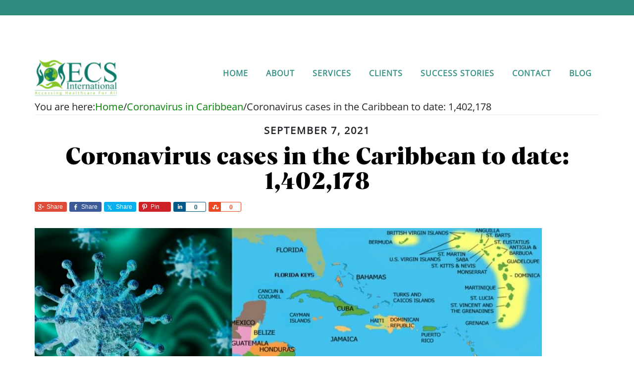

--- FILE ---
content_type: text/html; charset=UTF-8
request_url: https://ecsii.com/coronavirus-cases-in-the-caribbean-to-date-1402178/
body_size: 13183
content:
<!DOCTYPE html>
<html lang="en-US">
<head >
<meta charset="UTF-8" />
<meta name="viewport" content="width=device-width, initial-scale=1" />
<meta name='robots' content='index, follow, max-image-preview:large, max-snippet:-1, max-video-preview:-1' />
<style>img:is([sizes="auto" i], [sizes^="auto," i]) { contain-intrinsic-size: 3000px 1500px }</style>
<style type="text/css">
.slide-excerpt { width: 50%; }
.slide-excerpt { bottom: 0; }
.slide-excerpt { right: 0; }
.flexslider { max-width: 920px; max-height: 400px; }
.slide-image { max-height: 400px; }
</style>
<style type="text/css">
@media only screen
and (min-device-width : 320px)
and (max-device-width : 480px) {
.slide-excerpt { display: none !important; }
}
</style> 
<!-- This site is optimized with the Yoast SEO plugin v25.8 - https://yoast.com/wordpress/plugins/seo/ -->
<title>Coronavirus cases in the Caribbean to date: 1,402,178 - ECS International</title>
<link rel="canonical" href="https://ecsii.com/coronavirus-cases-in-the-caribbean-to-date-1402178/" />
<meta property="og:locale" content="en_US" />
<meta property="og:type" content="article" />
<meta property="og:title" content="Coronavirus cases in the Caribbean to date: 1,402,178 - ECS International" />
<meta property="og:url" content="https://ecsii.com/coronavirus-cases-in-the-caribbean-to-date-1402178/" />
<meta property="og:site_name" content="ECS International" />
<meta property="article:published_time" content="2021-09-07T20:26:55+00:00" />
<meta property="article:modified_time" content="2021-09-07T20:29:55+00:00" />
<meta property="og:image" content="https://ecsii.com/wp-content/uploads/2020/10/Caribbean-Coronavirus-Map-free-1024x377.jpg" />
<meta name="author" content="ed" />
<meta name="twitter:card" content="summary_large_image" />
<meta name="twitter:label1" content="Written by" />
<meta name="twitter:data1" content="ed" />
<meta name="twitter:label2" content="Est. reading time" />
<meta name="twitter:data2" content="1 minute" />
<!-- / Yoast SEO plugin. -->
<link rel='dns-prefetch' href='//fonts.googleapis.com' />
<link rel="alternate" type="application/rss+xml" title="ECS International &raquo; Feed" href="https://ecsii.com/feed/" />
<link rel="alternate" type="application/rss+xml" title="ECS International &raquo; Comments Feed" href="https://ecsii.com/comments/feed/" />
<!-- <link rel='stylesheet' id='genesis-simple-share-plugin-css-css' href='https://ecsii.com/wp-content/plugins/genesis-simple-share/assets/css/share.min.css?ver=0.1.0' type='text/css' media='all' /> -->
<!-- <link rel='stylesheet' id='genesis-simple-share-genericons-css-css' href='https://ecsii.com/wp-content/plugins/genesis-simple-share/assets/css/genericons.min.css?ver=0.1.0' type='text/css' media='all' /> -->
<!-- <link rel='stylesheet' id='altitude-pro-theme-css' href='https://ecsii.com/wp-content/themes/altitude-pro/style.css?ver=1.0.0' type='text/css' media='all' /> -->
<!-- <link rel='stylesheet' id='wp-block-library-css' href='https://ecsii.com/wp-includes/css/dist/block-library/style.min.css?ver=6.8.2' type='text/css' media='all' /> -->
<link rel="stylesheet" type="text/css" href="//ecsii.com/wp-content/cache/wpfc-minified/g3h2ci2o/2aptr.css" media="all"/>
<style id='classic-theme-styles-inline-css' type='text/css'>
/*! This file is auto-generated */
.wp-block-button__link{color:#fff;background-color:#32373c;border-radius:9999px;box-shadow:none;text-decoration:none;padding:calc(.667em + 2px) calc(1.333em + 2px);font-size:1.125em}.wp-block-file__button{background:#32373c;color:#fff;text-decoration:none}
</style>
<!-- <link rel='stylesheet' id='awb-css' href='https://ecsii.com/wp-content/plugins/advanced-backgrounds/assets/awb/awb.min.css?ver=1.12.7' type='text/css' media='all' /> -->
<link rel="stylesheet" type="text/css" href="//ecsii.com/wp-content/cache/wpfc-minified/23jb2e8m/ftsyo.css" media="all"/>
<style id='global-styles-inline-css' type='text/css'>
:root{--wp--preset--aspect-ratio--square: 1;--wp--preset--aspect-ratio--4-3: 4/3;--wp--preset--aspect-ratio--3-4: 3/4;--wp--preset--aspect-ratio--3-2: 3/2;--wp--preset--aspect-ratio--2-3: 2/3;--wp--preset--aspect-ratio--16-9: 16/9;--wp--preset--aspect-ratio--9-16: 9/16;--wp--preset--color--black: #000000;--wp--preset--color--cyan-bluish-gray: #abb8c3;--wp--preset--color--white: #ffffff;--wp--preset--color--pale-pink: #f78da7;--wp--preset--color--vivid-red: #cf2e2e;--wp--preset--color--luminous-vivid-orange: #ff6900;--wp--preset--color--luminous-vivid-amber: #fcb900;--wp--preset--color--light-green-cyan: #7bdcb5;--wp--preset--color--vivid-green-cyan: #00d084;--wp--preset--color--pale-cyan-blue: #8ed1fc;--wp--preset--color--vivid-cyan-blue: #0693e3;--wp--preset--color--vivid-purple: #9b51e0;--wp--preset--gradient--vivid-cyan-blue-to-vivid-purple: linear-gradient(135deg,rgba(6,147,227,1) 0%,rgb(155,81,224) 100%);--wp--preset--gradient--light-green-cyan-to-vivid-green-cyan: linear-gradient(135deg,rgb(122,220,180) 0%,rgb(0,208,130) 100%);--wp--preset--gradient--luminous-vivid-amber-to-luminous-vivid-orange: linear-gradient(135deg,rgba(252,185,0,1) 0%,rgba(255,105,0,1) 100%);--wp--preset--gradient--luminous-vivid-orange-to-vivid-red: linear-gradient(135deg,rgba(255,105,0,1) 0%,rgb(207,46,46) 100%);--wp--preset--gradient--very-light-gray-to-cyan-bluish-gray: linear-gradient(135deg,rgb(238,238,238) 0%,rgb(169,184,195) 100%);--wp--preset--gradient--cool-to-warm-spectrum: linear-gradient(135deg,rgb(74,234,220) 0%,rgb(151,120,209) 20%,rgb(207,42,186) 40%,rgb(238,44,130) 60%,rgb(251,105,98) 80%,rgb(254,248,76) 100%);--wp--preset--gradient--blush-light-purple: linear-gradient(135deg,rgb(255,206,236) 0%,rgb(152,150,240) 100%);--wp--preset--gradient--blush-bordeaux: linear-gradient(135deg,rgb(254,205,165) 0%,rgb(254,45,45) 50%,rgb(107,0,62) 100%);--wp--preset--gradient--luminous-dusk: linear-gradient(135deg,rgb(255,203,112) 0%,rgb(199,81,192) 50%,rgb(65,88,208) 100%);--wp--preset--gradient--pale-ocean: linear-gradient(135deg,rgb(255,245,203) 0%,rgb(182,227,212) 50%,rgb(51,167,181) 100%);--wp--preset--gradient--electric-grass: linear-gradient(135deg,rgb(202,248,128) 0%,rgb(113,206,126) 100%);--wp--preset--gradient--midnight: linear-gradient(135deg,rgb(2,3,129) 0%,rgb(40,116,252) 100%);--wp--preset--font-size--small: 13px;--wp--preset--font-size--medium: 20px;--wp--preset--font-size--large: 36px;--wp--preset--font-size--x-large: 42px;--wp--preset--spacing--20: 0.44rem;--wp--preset--spacing--30: 0.67rem;--wp--preset--spacing--40: 1rem;--wp--preset--spacing--50: 1.5rem;--wp--preset--spacing--60: 2.25rem;--wp--preset--spacing--70: 3.38rem;--wp--preset--spacing--80: 5.06rem;--wp--preset--shadow--natural: 6px 6px 9px rgba(0, 0, 0, 0.2);--wp--preset--shadow--deep: 12px 12px 50px rgba(0, 0, 0, 0.4);--wp--preset--shadow--sharp: 6px 6px 0px rgba(0, 0, 0, 0.2);--wp--preset--shadow--outlined: 6px 6px 0px -3px rgba(255, 255, 255, 1), 6px 6px rgba(0, 0, 0, 1);--wp--preset--shadow--crisp: 6px 6px 0px rgba(0, 0, 0, 1);}:where(.is-layout-flex){gap: 0.5em;}:where(.is-layout-grid){gap: 0.5em;}body .is-layout-flex{display: flex;}.is-layout-flex{flex-wrap: wrap;align-items: center;}.is-layout-flex > :is(*, div){margin: 0;}body .is-layout-grid{display: grid;}.is-layout-grid > :is(*, div){margin: 0;}:where(.wp-block-columns.is-layout-flex){gap: 2em;}:where(.wp-block-columns.is-layout-grid){gap: 2em;}:where(.wp-block-post-template.is-layout-flex){gap: 1.25em;}:where(.wp-block-post-template.is-layout-grid){gap: 1.25em;}.has-black-color{color: var(--wp--preset--color--black) !important;}.has-cyan-bluish-gray-color{color: var(--wp--preset--color--cyan-bluish-gray) !important;}.has-white-color{color: var(--wp--preset--color--white) !important;}.has-pale-pink-color{color: var(--wp--preset--color--pale-pink) !important;}.has-vivid-red-color{color: var(--wp--preset--color--vivid-red) !important;}.has-luminous-vivid-orange-color{color: var(--wp--preset--color--luminous-vivid-orange) !important;}.has-luminous-vivid-amber-color{color: var(--wp--preset--color--luminous-vivid-amber) !important;}.has-light-green-cyan-color{color: var(--wp--preset--color--light-green-cyan) !important;}.has-vivid-green-cyan-color{color: var(--wp--preset--color--vivid-green-cyan) !important;}.has-pale-cyan-blue-color{color: var(--wp--preset--color--pale-cyan-blue) !important;}.has-vivid-cyan-blue-color{color: var(--wp--preset--color--vivid-cyan-blue) !important;}.has-vivid-purple-color{color: var(--wp--preset--color--vivid-purple) !important;}.has-black-background-color{background-color: var(--wp--preset--color--black) !important;}.has-cyan-bluish-gray-background-color{background-color: var(--wp--preset--color--cyan-bluish-gray) !important;}.has-white-background-color{background-color: var(--wp--preset--color--white) !important;}.has-pale-pink-background-color{background-color: var(--wp--preset--color--pale-pink) !important;}.has-vivid-red-background-color{background-color: var(--wp--preset--color--vivid-red) !important;}.has-luminous-vivid-orange-background-color{background-color: var(--wp--preset--color--luminous-vivid-orange) !important;}.has-luminous-vivid-amber-background-color{background-color: var(--wp--preset--color--luminous-vivid-amber) !important;}.has-light-green-cyan-background-color{background-color: var(--wp--preset--color--light-green-cyan) !important;}.has-vivid-green-cyan-background-color{background-color: var(--wp--preset--color--vivid-green-cyan) !important;}.has-pale-cyan-blue-background-color{background-color: var(--wp--preset--color--pale-cyan-blue) !important;}.has-vivid-cyan-blue-background-color{background-color: var(--wp--preset--color--vivid-cyan-blue) !important;}.has-vivid-purple-background-color{background-color: var(--wp--preset--color--vivid-purple) !important;}.has-black-border-color{border-color: var(--wp--preset--color--black) !important;}.has-cyan-bluish-gray-border-color{border-color: var(--wp--preset--color--cyan-bluish-gray) !important;}.has-white-border-color{border-color: var(--wp--preset--color--white) !important;}.has-pale-pink-border-color{border-color: var(--wp--preset--color--pale-pink) !important;}.has-vivid-red-border-color{border-color: var(--wp--preset--color--vivid-red) !important;}.has-luminous-vivid-orange-border-color{border-color: var(--wp--preset--color--luminous-vivid-orange) !important;}.has-luminous-vivid-amber-border-color{border-color: var(--wp--preset--color--luminous-vivid-amber) !important;}.has-light-green-cyan-border-color{border-color: var(--wp--preset--color--light-green-cyan) !important;}.has-vivid-green-cyan-border-color{border-color: var(--wp--preset--color--vivid-green-cyan) !important;}.has-pale-cyan-blue-border-color{border-color: var(--wp--preset--color--pale-cyan-blue) !important;}.has-vivid-cyan-blue-border-color{border-color: var(--wp--preset--color--vivid-cyan-blue) !important;}.has-vivid-purple-border-color{border-color: var(--wp--preset--color--vivid-purple) !important;}.has-vivid-cyan-blue-to-vivid-purple-gradient-background{background: var(--wp--preset--gradient--vivid-cyan-blue-to-vivid-purple) !important;}.has-light-green-cyan-to-vivid-green-cyan-gradient-background{background: var(--wp--preset--gradient--light-green-cyan-to-vivid-green-cyan) !important;}.has-luminous-vivid-amber-to-luminous-vivid-orange-gradient-background{background: var(--wp--preset--gradient--luminous-vivid-amber-to-luminous-vivid-orange) !important;}.has-luminous-vivid-orange-to-vivid-red-gradient-background{background: var(--wp--preset--gradient--luminous-vivid-orange-to-vivid-red) !important;}.has-very-light-gray-to-cyan-bluish-gray-gradient-background{background: var(--wp--preset--gradient--very-light-gray-to-cyan-bluish-gray) !important;}.has-cool-to-warm-spectrum-gradient-background{background: var(--wp--preset--gradient--cool-to-warm-spectrum) !important;}.has-blush-light-purple-gradient-background{background: var(--wp--preset--gradient--blush-light-purple) !important;}.has-blush-bordeaux-gradient-background{background: var(--wp--preset--gradient--blush-bordeaux) !important;}.has-luminous-dusk-gradient-background{background: var(--wp--preset--gradient--luminous-dusk) !important;}.has-pale-ocean-gradient-background{background: var(--wp--preset--gradient--pale-ocean) !important;}.has-electric-grass-gradient-background{background: var(--wp--preset--gradient--electric-grass) !important;}.has-midnight-gradient-background{background: var(--wp--preset--gradient--midnight) !important;}.has-small-font-size{font-size: var(--wp--preset--font-size--small) !important;}.has-medium-font-size{font-size: var(--wp--preset--font-size--medium) !important;}.has-large-font-size{font-size: var(--wp--preset--font-size--large) !important;}.has-x-large-font-size{font-size: var(--wp--preset--font-size--x-large) !important;}
:where(.wp-block-post-template.is-layout-flex){gap: 1.25em;}:where(.wp-block-post-template.is-layout-grid){gap: 1.25em;}
:where(.wp-block-columns.is-layout-flex){gap: 2em;}:where(.wp-block-columns.is-layout-grid){gap: 2em;}
:root :where(.wp-block-pullquote){font-size: 1.5em;line-height: 1.6;}
</style>
<!-- <link rel='stylesheet' id='cits-custom-fonts-css' href='https://ecsii.com/wp-content/plugins/cits-support-svg-webp-media-upload/includes/cits-custom-fonts.css?ver=1756515957' type='text/css' media='all' /> -->
<!-- <link rel='stylesheet' id='contact-form-7-css' href='https://ecsii.com/wp-content/plugins/contact-form-7/includes/css/styles.css?ver=6.1.1' type='text/css' media='all' /> -->
<!-- <link rel='stylesheet' id='tss-css' href='https://ecsii.com/wp-content/plugins/testimonial-slider-and-showcase/assets/css/wptestimonial.css?ver=2.3.17' type='text/css' media='all' /> -->
<!-- <link rel='stylesheet' id='wpcf7-redirect-script-frontend-css' href='https://ecsii.com/wp-content/plugins/wpcf7-redirect/build/assets/frontend-script.css?ver=2c532d7e2be36f6af233' type='text/css' media='all' /> -->
<!-- <link rel='stylesheet' id='dashicons-css' href='https://ecsii.com/wp-includes/css/dashicons.min.css?ver=6.8.2' type='text/css' media='all' /> -->
<link rel="stylesheet" type="text/css" href="//ecsii.com/wp-content/cache/wpfc-minified/95j5nrwt/44otp.css" media="all"/>
<link rel='stylesheet' id='altitude-google-fonts-css' href='//fonts.googleapis.com/css?family=Ek+Mukta%3A200%2C800&#038;ver=1.0.0' type='text/css' media='all' />
<!-- <link rel='stylesheet' id='rt-team-css-css' href='https://ecsii.com/wp-content/plugins/tlp-team/assets/css/tlpteam.css?ver=5.0.6' type='text/css' media='all' /> -->
<!-- <link rel='stylesheet' id='simple-social-icons-font-css' href='https://ecsii.com/wp-content/plugins/simple-social-icons/css/style.css?ver=3.0.2' type='text/css' media='all' /> -->
<!-- <link rel='stylesheet' id='areoi-bootstrap-css' href='https://ecsii.com/wp-content/plugins/all-bootstrap-blocks/assets/css/bootstrap.min.css?ver=1755676426' type='text/css' media='all' /> -->
<!-- <link rel='stylesheet' id='areoi-bootstrap-icons-css' href='https://ecsii.com/wp-content/plugins/all-bootstrap-blocks/src/bootstrap-icons-1.11.3/bootstrap-icons.min.css?ver=1755676383' type='text/css' media='all' /> -->
<!-- <link rel='stylesheet' id='areoi-style-index-css' href='https://ecsii.com/wp-content/plugins/all-bootstrap-blocks/build/style-index.css?ver=1755676383' type='text/css' media='all' /> -->
<!-- <link rel='stylesheet' id='slider_styles-css' href='https://ecsii.com/wp-content/plugins/genesis-responsive-slider/assets/style.css?ver=1.0.1' type='text/css' media='all' /> -->
<link rel="stylesheet" type="text/css" href="//ecsii.com/wp-content/cache/wpfc-minified/dfh1ewf8/ftsyo.css" media="all"/>
<!--n2css--><!--n2js--><script src='//ecsii.com/wp-content/cache/wpfc-minified/e4qd3jal/ftsyo.js' type="text/javascript"></script>
<!-- <script type="text/javascript" src="https://ecsii.com/wp-includes/js/jquery/jquery.min.js?ver=3.7.1" id="jquery-core-js"></script> -->
<!-- <script type="text/javascript" src="https://ecsii.com/wp-includes/js/jquery/jquery-migrate.min.js?ver=3.4.1" id="jquery-migrate-js"></script> -->
<!-- <script type="text/javascript" src="https://ecsii.com/wp-content/plugins/genesis-simple-share/assets/js/sharrre/jquery.sharrre.min.js?ver=0.1.0" id="genesis-simple-share-plugin-js-js"></script> -->
<!-- <script type="text/javascript" src="https://ecsii.com/wp-content/plugins/genesis-simple-share/assets/js/waypoints.min.js?ver=0.1.0" id="genesis-simple-share-waypoint-js-js"></script> -->
<script type="text/javascript" id="ga_events_main_script-js-extra">
/* <![CDATA[ */
var ga_options = {"anonymizeip":"","advanced":"","snippet_type":"universal","tracking_id":"","gtm_id":"","domain":"","click_elements":[],"scroll_elements":[],"link_clicks_delay":"120","download_tracking_type":["pdf","mp3","pptx","docx"],"force_snippet":"none"};
var gaePlaceholders = {"is_front_page":"","page_title":"Coronavirus cases in the Caribbean to date: 1,402,178"};
/* ]]> */
</script>
<script src='//ecsii.com/wp-content/cache/wpfc-minified/1fu9rsid/ftsyo.js' type="text/javascript"></script>
<!-- <script type="text/javascript" src="https://ecsii.com/wp-content/plugins/wp-google-analytics-events/js/main.js?ver=1.0" id="ga_events_main_script-js"></script> -->
<!-- <script type="text/javascript" src="https://ecsii.com/wp-content/themes/altitude-pro/js/global.js?ver=1.0.0" id="altitude-global-js"></script> -->
<link rel="https://api.w.org/" href="https://ecsii.com/wp-json/" /><link rel="alternate" title="JSON" type="application/json" href="https://ecsii.com/wp-json/wp/v2/posts/4155" /><link rel="EditURI" type="application/rsd+xml" title="RSD" href="https://ecsii.com/xmlrpc.php?rsd" />
<meta name="generator" content="WordPress 6.8.2" />
<link rel='shortlink' href='https://ecsii.com/?p=4155' />
<link rel="alternate" title="oEmbed (JSON)" type="application/json+oembed" href="https://ecsii.com/wp-json/oembed/1.0/embed?url=https%3A%2F%2Fecsii.com%2Fcoronavirus-cases-in-the-caribbean-to-date-1402178%2F" />
<link rel="alternate" title="oEmbed (XML)" type="text/xml+oembed" href="https://ecsii.com/wp-json/oembed/1.0/embed?url=https%3A%2F%2Fecsii.com%2Fcoronavirus-cases-in-the-caribbean-to-date-1402178%2F&#038;format=xml" />
<meta name="google-site-verification" content="ZCHxwynxdEvJ1iS1D8N7RvI8NVEghO62BaeDwny3NKQ" />
<!-- Global site tag (gtag.js) - Google Analytics -->
<script async src="https://www.googletagmanager.com/gtag/js?id=UA-69271764-2"></script>
<script>
window.dataLayer = window.dataLayer || [];
function gtag(){dataLayer.push(arguments);}
gtag('js', new Date());
gtag('config', 'UA-69271764-2');
</script>
<!-- This site is optimized with the Schema plugin v1.7.9.6 - https://schema.press -->
<script type="application/ld+json">{"@context":"https:\/\/schema.org\/","@type":"BlogPosting","mainEntityOfPage":{"@type":"WebPage","@id":"https:\/\/ecsii.com\/coronavirus-cases-in-the-caribbean-to-date-1402178\/"},"url":"https:\/\/ecsii.com\/coronavirus-cases-in-the-caribbean-to-date-1402178\/","headline":"Coronavirus cases in the Caribbean to date: 1,402,178","datePublished":"2021-09-07T20:26:55+00:00","dateModified":"2021-09-07T20:29:55+00:00","publisher":{"@type":"Organization","@id":"https:\/\/ecsii.com\/#organization","name":"ECS International","logo":{"@type":"ImageObject","url":"https:\/\/ecsii.com\/wp-content\/uploads\/2015\/10\/1-e14442028662682.png","width":600,"height":60}},"articleSection":"Coronavirus in Caribbean","description":"Confirmed Caribbean coronavirus cases as of August 19:  Cuba-&nbsp;554,247&nbsp;cases,&nbsp;4319&nbsp;deaths,&nbsp;504,599&nbsp;recovered&nbsp;&nbsp;Dominican Republic-&nbsp;346,997&nbsp;cases,&nbsp;3989&nbsp;deaths,&nbsp;337,956&nbsp;recoveries&nbsp;&nbsp;Puerto Rico-&nbsp;134,765&nbsp;cases,&nbsp;2702&nbsp;deaths&nbsp;&nbsp;Jamaica-&nbsp;59,932&nbsp;cases,&nbsp;1342&nbsp;deaths,&nbsp;47,599&nbsp;recovered&nbsp;&nbsp;&nbsp;Trinidad and Tobago-&nbsp;42,427&nbsp;cases,&nbsp;1200&nbsp;deaths,&nbsp;35,326&nbsp;recoveredFrench Guiana-&nbsp;32,644&nbsp;cases,&nbsp;203&nbsp;deaths,&nbsp;9995&nbsp;recovered&nbsp;Guadeloupe-&nbsp;31,861&nbsp;cases, 264&nbsp;deaths, 2250 recovered&nbsp;&nbsp;Martinique- 27,255&nbsp;cases, 166&nbsp;deaths, 104 recovered&nbsp;&nbsp;Suriname- 26,916&nbsp;cases,&nbsp;692&nbsp;deaths,&nbsp;22,937&nbsp;recovered&nbsp;&nbsp;Guyana-&nbsp;23,795&nbsp;cases,&nbsp;587&nbsp;deaths,&nbsp;22,105&nbsp;recovered&nbsp;&nbsp;Haiti-&nbsp;20,689&nbsp;cases,&nbsp;582&nbsp;deaths, 16,498&nbsp;recovered&nbsp;&nbsp;Bahamas- 16,848&nbsp;cases,&nbsp;316&nbsp;deaths, 13,465&nbsp;recovered&nbsp;&nbsp;Belize- 15,182&nbsp;cases, 347&nbsp;deaths, 14,021&nbsp;recovered&nbsp;Curacao- 14,751&nbsp;cases,&nbsp;135&nbsp;deaths,&nbsp;13,981&nbsp;recovered&nbsp;&nbsp;&nbsp;Aruba-&nbsp;13,621&nbsp;cases,&nbsp;121&nbsp;deaths,&nbsp;12,424&nbsp;recovered&nbsp;&nbsp;Saint Lucia-&nbsp;6578&nbsp;cases,&nbsp;95&nbsp;deaths,&nbsp;5582&nbsp;recovered&nbsp;&nbsp;US Virgin Islands-&nbsp;5432&nbsp;cases, 44&nbsp;deaths,&nbsp;5109&nbsp;recovered&nbsp;&nbsp;Barbados-&nbsp;4594&nbsp;cases,&nbsp;48&nbsp;deaths,&nbsp;4419&nbsp;recovered&nbsp;&nbsp;Sint Maarten-&nbsp;3313&nbsp;cases,&nbsp;42&nbsp;deaths, 2924&nbsp;recovered&nbsp;&nbsp;Bermuda- 2715&nbsp;cases, 33 deaths, 2569&nbsp;recovered&nbsp;&nbsp;Saint Martin- 2713&nbsp;cases, 39&nbsp;deaths, 1399 recovered&nbsp;&nbsp;British Virgin Islands- 2568&nbsp;cases,&nbsp;37 deaths,&nbsp;2500&nbsp;recovered&nbsp;&nbsp;Turks and","author":{"@type":"Person","name":"ed","url":"https:\/\/ecsii.com\/author\/ed\/","image":{"@type":"ImageObject","url":"https:\/\/secure.gravatar.com\/avatar\/88c4a0b67c1d1574033e657a4f1c3a9179aa0ea73f27bb5e38fedd91fa828945?s=96&d=mm&r=g","height":96,"width":96}}}</script>
<style type="text/css">.site-title a { background: url(https://ecsii.com/wp-content/uploads/2024/09/ecsii-logo-svg.svg) no-repeat !important; }</style>
<link rel="icon" href="https://ecsii.com/wp-content/uploads/2018/12/cropped-1-e14442028662682-32x32.png" sizes="32x32" />
<link rel="icon" href="https://ecsii.com/wp-content/uploads/2018/12/cropped-1-e14442028662682-192x192.png" sizes="192x192" />
<link rel="apple-touch-icon" href="https://ecsii.com/wp-content/uploads/2018/12/cropped-1-e14442028662682-180x180.png" />
<meta name="msapplication-TileImage" content="https://ecsii.com/wp-content/uploads/2018/12/cropped-1-e14442028662682-270x270.png" />
<style type="text/css" id="wp-custom-css">
a{text-decoration:none;}
.front-page .site-container .site-inner{overflow:hidden;}
.simple-social-icons ul li a{width:70px;height:70px;}
.simple-social-icons svg[class^="social-"]{width:35px;height:35px;}
.simple-social-icons ul.aligncenter li{display:block;}
/* Front Page Hide */
.front-page-1 .image-section {   
background: #ffffff00;}
.front-page-3{display:none;}
.front-page-4 .image-section{height:auto!important;}
.front-page-5{border-bottom:10px solid #1B6726;}
/* Quote */
blockquote::before{font-size: 120px;left: -600px;top: -40px;color: #1B6726;}
.quote-full blockquote::before{font-size: 120px;left: -479px;top: -40px;color: #1B6726;}
.quote-full{margin:0 auto!important;}
/* END Quote */
/* Caption */
.about-ecs-caption figcaption{font-size:16px;}
/* END Caption */
/* Social Icons */
#simple-social-icons-2 a{color:#000;}
#simple-social-icons-2 a:hover{color:#326F3C;}
/* END Social Icons */
/* FONT */
@font-face {
font-family: 'OpenSans';
src: url('https://ecsii.com/wp-content/uploads/2024/09/OpenSans-Regular.ttf');
src: local('OpenSans'), local('Carelia-Italic'),
url('OpenSans.eot?#iefix') format('embedded-opentype'),        
font-weight: normal;
font-style: normal;
}
@font-face {
font-family: 'OpenSans-Bold';
src: url('https://ecsii.com/wp-content/uploads/2024/09/OpenSans-Bold.ttf');
src: local('OpenSans'), local('Carelia-Italic'),
url('OpenSans.eot?#iefix') format('embedded-opentype'),        
font-weight: normal;
font-style: normal;
}
@font-face {
font-family: 'Carelia';
src: url('https://ecsii.com/wp-content/uploads/2024/09/Carelia-Upright.ttf');
src: local('Carelia Upright'), local('Carelia-Upright'),
url('Carelia-Upright.eot?#iefix') format('embedded-opentype'),        
url('https://ecsii.com/wp-content/uploads/2024/09/Carelia-Upright.ttf') format('truetype');
font-weight: normal;
font-style: normal;
}
@font-face {
font-family: 'Carelia Italic';
src: url('https://ecsii.com/wp-content/uploads/2024/09/Carelia-Italic.ttf');
src: local('Carelia Italic'), local('Carelia-Italic'),
url('Carelia-Italic.eot?#iefix') format('embedded-opentype'),
url('Carelia-Italic.woff2') format('woff2'),
url('Carelia-Italic.woff') format('woff'),
url('https://ecsii.com/wp-content/uploads/2024/09/Carelia-Italic.ttf') format('truetype');
font-weight: normal;
font-style: italic;
}
/* END Font*/
h1,h2,h3,h4,h5,h6{font-family:Carelia;line-height:50px!important;}
body,p{font-family:OpenSans;font-size:22px;}
/* Header */
.site-container{padding-top:31px;background:#308C7F;height:31px;}
.site-header{top:120px!important;}
.entry-header::after{display:none;}
/* END Header */
/* Service Page */
.full-width-content .content{padding:0px;}
/* END Service Page */
/* Button */
.wp-block-button__link{font-family:Carelia;background-color:#B1DD6E!important;color:#000!important;line-height: 20px;height: 60px;}
.wp-block-button__link:hover{background-color:#000!important;color:#fff!important;}
.height-btn{min-height:180px;}
/* END Button */
/* Widgets */
.flexible-widgets{padding:0px;margin:0px;}
.flexible-widgets .widget{margin-bottom:0px;}
/* END Widgets */
/* Footer */
form p{text-align:left;}
form input{height:40px;font-size:18px;}
form .row{padding-bottom:20px;}
.border-style{border-left: 4px solid #fff;height: 695px;      margin-left: 90px!important;}
.footer-widgets input[type="submit"]{border-radius:29.5px;background-color:#B1DD6E;border:1px solid #B1DD6E;line-height:15px}
.site-footer{color:#000;background:#fff;}
.site-footer p{color:#000;}
.site-footer a{color:#000;}
.entry{margin-bottom:0px;}
.site-footer p{font-family:OpenSans;font-weight:bold;}
.site-footer a:hover{color:#326F3C;}
/* END Footer */
/* Menu Style */
.responsive-menu-icon::before{color: #2F8D7F;}
ol, ul{padding-left:0px;}
.site-header{background:transparent!important;}
.site-header .genesis-nav-menu.responsive-menu .current-menu-item > a{color:#fff;background:#276832;}
.genesis-nav-menu a:hover{color:#fff;background:#276832;}
.genesis-nav-menu .non-active a:hover{color:#fff!important;background:#276832!important;}
.non-active a{background:none!important;color:#2F8D7F!important;}
.site-header .genesis-nav-menu.responsive-menu .current-menu-item::after {content:""; border-bottom:5px solid #528E00;    display: block;
position: relative;
top: 10px;}
.site-header .genesis-nav-menu.responsive-menu .non-active::after {content:""; border-bottom:none;    display: block;
position: relative;
top: 10px;}
/* END MENU */
/* Page */
.page .entry-title{margin-top:35px;margin-bottom:35px;}
/* End Page */
/* Blog */
.blog .entry-title{margin-bottom:35px;}
.blog article{margin-top:70px;}
/* End Blog */
.about-ecs-caption figcaption{text-align:center;}
.entry-title {
color: black;
}
.services p a {
color: #000;
}
ul.ul-list li:before {
content: "\f101";
font-family: FontAwesome;
margin-right: 5px;
}
ul.ul-list li {
list-style: none;
}
ul.ul-list {
margin-left: 10px;
}
.front-page-1 {
background-image: url(https://ecsii.com/wp-content/uploads/2024/10/hero-image.jpg);	
background-position:center;
}
.front-page-3 {
background-image: url(https://ecsii.com/wp-content/uploads/2017/06/OperatingRoom.jpg);
}
.front-page-5 {
background-image: url(https://ecsii.com/wp-content/uploads/2019/12/AdobeStock_112975661.jpeg);
}
.visual-form-builder
fieldset{clear:both;margin:15px 0;padding:0;border:0
solid #d3d3d3;
border-radius:3px;
background-color:transparent;
color:#000 !important;
}
.vfb-section-div{
float:left;
margin:10px 0px;	padding:10px;
width:97%;
border-radius:0;
background-color:#eee;
}
.vfb-error{
color:red !important;
font-weight: bold !important;
}
.form_success {
color:#000 !important;
}
.site-header .genesis-nav-menu.responsive-menu .current-menu-item > a,
.site-header .genesis-nav-menu.responsive-menu .sub-menu li a,
.site-header .genesis-nav-menu.responsive-menu .sub-menu li a:hover,
.site-header .genesis-nav-menu.responsive-menu .sub-menu,
.site-header .genesis-nav-menu.responsive-menu > .menu-item-has-children:before,
.site-header .genesis-nav-menu.responsive-menu > li:hover > a,
.site-header .genesis-nav-menu.responsive-menu a:hover {
/* som color: #000;*/
}
#form_success {
color:#000 !important;
}
.visual-form-builder .vfb-section-div
h4{margin:0!important;padding:0!important;border-bottom:0 solid #2f72ab;font-size:16px;line-height:inherit;color: #2f72ab;}
.vfb-item-instructions{border-radius:3px;background-color:#ccc}
h1 {
font-size: 46px;
}
.genesis-nav-menu a {
color: #2F8D7F;
font-weight: bold;
padding:20px 15px;
text-decoration:none;
font-size:16px;
font-family:OpenSans;
}
a {
color: green;
}
a:hover {
color: green;
}
.site-header.dark {
background-color: #C6C6C6;
opacity: .95;
}
.site-header {
background-color: #C6C6C6;
opacity: .95;
}
.featured-section .site-header {
background-color: #ffffff;
opacity: .95;
}
/**.responsive-menu-icon {
cursor: pointer;
margin-bottom: 10px;
text-align: center;
}
.responsive-menu-icon::before {
color: #000000;
content: "- MENU -";
font: normal 12px/1 "dashicons";
margin: 0 auto;
}**/
.featured-section .site-header > .wrap {
border-bottom: 0px solid #000;
}
.genesis-nav-menu li.highlight a:hover::before {
color: #000;
}
/*.front-page .genesis-nav-menu li.current-menu-item > a,
.genesis-nav-menu > li > a {
border-bottom: 2px solid transparent;
}*/
.front-page .genesis-nav-menu li.current-menu-item > a:hover,
.genesis-nav-menu li.current-menu-item > a,
.genesis-nav-menu > li > a:hover {
border-color: unset;
border:0px;
}
.site-header {
background-color: #C6C6C6;
left: 0;
position: absolute;
width: 100%;
z-index: 999;
}
.site-header.dark {
background-color: #C6C6C6;
opacity: .9;
}
.whatwedohighlight {
opacity: 1;
}
h1 {
font-size: 36px;
}
#tpbr_topbar {
display: block;
height: 47px;
}
#tpbr_box {
display: block;
font-size: 30px !important;
font-weight: bold !important;
text-align: right !important;
font-family:'FontAwesome' !important;src:url('../font/fontawesome-webfont.eot?v=3.2.1');src:url('../font/fontawesome-webfont.eot?#iefix&v=3.2.1') format('embedded-opentype'),url('../font/fontawesome-webfont.woff?v=3.2.1') format('woff'),url('../font/fontawesome-webfont.ttf?v=3.2.1') format('truetype'),url('../font/fontawesome-webfont.svg#fontawesomeregular?v=3.2.1') format('svg');font-weight:normal;font-style:normal; !important}[class^="icon-"],[class*=" icon-"]{font-family:FontAwesome;font-weight:normal;font-style:normal;text-decoration:inherit;-webkit-font-smoothing:antialiased;*margin-right:.3em !important;
}
.image-section {
opacity: 1 !important;
background: -moz-linear-gradient(top,  rgba(0,0,0,0.4) 0%, rgba(0,0,0,0.4) 0%, rgba(0,0,0,0.4) 0%, rgba(0,0,0,0.4) 0%);
background: -webkit-gradient(linear, left top, left bottom, color-stop(0%,rgba(0,0,0,0.4)), color-stop(0%,rgba(0,0,0,0.4)), color-stop(0%,rgba(0,0,0,0.4)), color-stop(0%,rgba(0,0,0,0.4)));
background: -webkit-linear-gradient(top,  rgba(0,0,0,0.4) 0%,rgba(0,0,0,0.4) 0%,rgba(0,0,0,0.4) 0%,rgba(0,0,0,0.4) 0%);
background: -o-linear-gradient(top,  rgba(0,0,0,0.4) 0%,rgba(0,0,0,0.4) 0%,rgba(0,0,0,0.4) 0%,rgba(0,0,0,0.4) 0%);
background: -ms-linear-gradient(top,  rgba(0,0,0,0.4) 0%,rgba(0,0,0,0.4) 0%,rgba(0,0,0,0.4) 0%,rgba(0,0,0,0.4) 0%);
background: linear-gradient(to bottom,  rgba(0,0,0,0.4) 0%,rgba(0,0,0,0.4) 0%,rgba(0,0,0,0.4) 0%,rgba(0,0,0,0.4) 0%);
filter: progid:DXImageTransform.Microsoft.gradient( startColorstr='#3000000', endColorstr='#e6000000',GradientType=0 );
display: table;
overflow: hidden;
table-layout: fixed;
width: 100%;
}
.content-sidebar-wrap .content > span:first-child {
display: none;
}
.content-sidebar-wrap .content > span:first-child + span {
display: none;
}
@media screen and (min-width: 1023px){
.title-area{
width: 250px;
}
}
@media screen and (max-width: 1023px){
body.front-page .site-container .site-inner{
margin-top: 70px;
}
}
.footer-widgets{
background-color: #E8E8E8;
color:#000000;
}
.responsive-menu-icon::before {
content: "\f333";
font-size: 40px;
}
.grid-container {
display: grid;
grid-template-columns: auto auto;
padding: 10px;
text-align: center;
}
.grid-item p {
font-weight: bold;
text-align: center;
}
@media only screen and (max-width: 800px) {
ul#menu-top.responsive-menu{background: #000;padding-left:10px;}
.site-container{padding-top:0px;height:70px;}
.border-style{height: auto; border-left: 0px;margin-left: 0px !important;}
.genesis-nav-menu.responsive-menu .menu-item{margin-bottom:15px;margin-top:15px;width:97%;}
.site-header .genesis-nav-menu.responsive-menu .current-menu-item > a{padding-left:15px!important;}
}
@media only screen and (max-width: 1200px) {
.site-header.dark .genesis-nav-menu a {
padding: 20px 15px !important;
}		</style>
</head>
<body class="wp-singular post-template-default single single-post postid-4155 single-format-standard wp-theme-genesis wp-child-theme-altitude-pro custom-header header-image header-full-width full-width-content genesis-breadcrumbs-visible genesis-footer-widgets-visible"><div class="site-container"><header class="site-header" itemscope itemtype="https://schema.org/WPHeader"><div class="wrap"><div class="title-area"><p class="site-title" itemprop="headline"><a href="https://ecsii.com/">ECS International</a></p><p class="site-description" itemprop="description">ECS International, ECSII, Healthcare</p></div><nav class="nav-primary" aria-label="Main" itemscope itemtype="https://schema.org/SiteNavigationElement"><div class="wrap"><ul id="menu-top" class="menu genesis-nav-menu menu-primary"><li id="menu-item-2094" class="menu-item menu-item-type-post_type menu-item-object-page menu-item-home menu-item-2094"><a href="https://ecsii.com/" itemprop="url"><span itemprop="name">Home</span></a></li>
<li id="menu-item-2073" class="highlight non-active menu-item menu-item-type-custom menu-item-object-custom menu-item-home menu-item-2073"><a href="https://ecsii.com/#About" itemprop="url"><span itemprop="name">About</span></a></li>
<li id="menu-item-2074" class="highlight menu-item menu-item-type-custom menu-item-object-custom menu-item-2074"><a href="https://ecsii.com/services/" itemprop="url"><span itemprop="name">Services</span></a></li>
<li id="menu-item-2091" class="highlight non-active menu-item menu-item-type-custom menu-item-object-custom menu-item-home menu-item-2091"><a href="https://ecsii.com/#Clients" itemprop="url"><span itemprop="name">Clients</span></a></li>
<li id="menu-item-2092" class="highlight non-active menu-item menu-item-type-custom menu-item-object-custom menu-item-home menu-item-2092"><a href="https://ecsii.com/#CaseStudies" itemprop="url"><span itemprop="name">Success Stories</span></a></li>
<li id="menu-item-2087" class="highlight non-active menu-item menu-item-type-custom menu-item-object-custom menu-item-home menu-item-2087"><a href="https://ecsii.com/#Contact" itemprop="url"><span itemprop="name">Contact</span></a></li>
<li id="menu-item-2093" class="highlight menu-item menu-item-type-post_type menu-item-object-page current_page_parent menu-item-2093"><a href="https://ecsii.com/blog/" itemprop="url"><span itemprop="name">Blog</span></a></li>
</ul></div></nav></div></header><div class="site-inner"><div class="content-sidebar-wrap"><main class="content"><div class="breadcrumb" itemscope itemtype="https://schema.org/BreadcrumbList">You are here: <span class="breadcrumb-link-wrap" itemprop="itemListElement" itemscope itemtype="https://schema.org/ListItem"><a class="breadcrumb-link" href="https://ecsii.com/" itemprop="item"><span class="breadcrumb-link-text-wrap" itemprop="name">Home</span></a><meta itemprop="position" content="1"></span> <span aria-label="breadcrumb separator">/</span> <span class="breadcrumb-link-wrap" itemprop="itemListElement" itemscope itemtype="https://schema.org/ListItem"><a class="breadcrumb-link" href="https://ecsii.com/category/coronavirus-in-caribbean/" itemprop="item"><span class="breadcrumb-link-text-wrap" itemprop="name">Coronavirus in Caribbean</span></a><meta itemprop="position" content="2"></span> <span aria-label="breadcrumb separator">/</span> Coronavirus cases in the Caribbean to date: 1,402,178</div><article class="post-4155 post type-post status-publish format-standard category-coronavirus-in-caribbean category-covid-19-pandemic entry" aria-label="Coronavirus cases in the Caribbean to date: 1,402,178"><header class="entry-header"><p class="entry-meta"><time class="entry-time" datetime="2021-09-07T20:26:55+00:00">September 7, 2021</time> </p><h1 class="entry-title">Coronavirus cases in the Caribbean to date: 1,402,178</h1>
</header><div class="entry-content"><div class="share-before share-filled share-small" id="share-before-4155"><div class="googlePlus" id="googleplus-before-4155" data-url="https://ecsii.com/coronavirus-cases-in-the-caribbean-to-date-1402178/" data-urlalt="https://ecsii.com/?p=4155" data-text="Coronavirus cases in the Caribbean to date: 1,402,178" data-title="Share" data-reader="Share on Google Plus" data-count="%s shares on Google Plus"></div><div class="facebook" id="facebook-before-4155" data-url="https://ecsii.com/coronavirus-cases-in-the-caribbean-to-date-1402178/" data-urlalt="https://ecsii.com/?p=4155" data-text="Coronavirus cases in the Caribbean to date: 1,402,178" data-title="Share" data-reader="Share on Facebook" data-count="%s shares on Facebook"></div><div class="twitter" id="twitter-before-4155" data-url="https://ecsii.com/coronavirus-cases-in-the-caribbean-to-date-1402178/" data-urlalt="https://ecsii.com/?p=4155" data-text="Coronavirus cases in the Caribbean to date: 1,402,178" data-title="Share" data-reader="Share this" data-count="%s Shares"></div><div class="pinterest" id="pinterest-before-4155" data-url="https://ecsii.com/coronavirus-cases-in-the-caribbean-to-date-1402178/" data-urlalt="https://ecsii.com/?p=4155" data-text="Coronavirus cases in the Caribbean to date: 1,402,178" data-title="Pin" data-reader="Pin this" data-count="%s Pins"></div><div class="linkedin" id="linkedin-before-4155" data-url="https://ecsii.com/coronavirus-cases-in-the-caribbean-to-date-1402178/" data-urlalt="https://ecsii.com/?p=4155" data-text="Coronavirus cases in the Caribbean to date: 1,402,178" data-title="Share" data-reader="Share on LinkedIn" data-count="%s shares on LinkedIn"></div><div class="stumbleupon" id="stumbleupon-before-4155" data-url="https://ecsii.com/coronavirus-cases-in-the-caribbean-to-date-1402178/" data-urlalt="https://ecsii.com/?p=4155" data-text="Coronavirus cases in the Caribbean to date: 1,402,178" data-title="Share" data-reader="Share on StumbleUpon" data-count="%s shares on StumbleUpon"></div></div>
<script type='text/javascript'>
jQuery(document).ready(function($) {
$('#googleplus-before-4155').sharrre({
share: {
googlePlus: true
},
urlCurl: 'https://ecsii.com/wp-content/plugins/genesis-simple-share/assets/js/sharrre/sharrre.php',
enableHover: false,
enableTracking: true,
buttons: {  },
click: function(api, options){
api.simulateClick();
api.openPopup('googlePlus');
}
});
$('#facebook-before-4155').sharrre({
share: {
facebook: true
},
urlCurl: 'https://ecsii.com/wp-content/plugins/genesis-simple-share/assets/js/sharrre/sharrre.php',
enableHover: false,
enableTracking: true,
disableCount: true,
buttons: {  },
click: function(api, options){
api.simulateClick();
api.openPopup('facebook');
}
});
$('#twitter-before-4155').sharrre({
share: {
twitter: true
},
urlCurl: 'https://ecsii.com/wp-content/plugins/genesis-simple-share/assets/js/sharrre/sharrre.php',
enableHover: false,
enableTracking: true,
buttons: {  },
click: function(api, options){
api.simulateClick();
api.openPopup('twitter');
}
});
$('#pinterest-before-4155').sharrre({
share: {
pinterest: true
},
urlCurl: 'https://ecsii.com/wp-content/plugins/genesis-simple-share/assets/js/sharrre/sharrre.php',
enableHover: false,
enableTracking: true,
buttons: {  pinterest: { media: 'https://ecsii.com/wp-content/uploads/2020/10/Caribbean-Coronavirus-Map-free-1024x377.jpg', description: 'Coronavirus cases in the Caribbean to date: 1,402,178' } },
click: function(api, options){
api.simulateClick();
api.openPopup('pinterest');
}
});
$('#linkedin-before-4155').sharrre({
share: {
linkedin: true
},
urlCurl: 'https://ecsii.com/wp-content/plugins/genesis-simple-share/assets/js/sharrre/sharrre.php',
enableHover: false,
enableTracking: true,
buttons: {  },
click: function(api, options){
api.simulateClick();
api.openPopup('linkedin');
}
});
$('#stumbleupon-before-4155').sharrre({
share: {
stumbleupon: true
},
urlCurl: 'https://ecsii.com/wp-content/plugins/genesis-simple-share/assets/js/sharrre/sharrre.php',
enableHover: false,
enableTracking: true,
buttons: {  },
click: function(api, options){
api.simulateClick();
api.openPopup('stumbleupon');
}
});
});
</script>
<figure class="wp-block-image size-large"><img fetchpriority="high" decoding="async" width="1024" height="377" src="https://ecsii.com/wp-content/uploads/2020/10/Caribbean-Coronavirus-Map-free-1024x377.jpg" alt="" class="wp-image-3280" srcset="https://ecsii.com/wp-content/uploads/2020/10/Caribbean-Coronavirus-Map-free-1024x377.jpg 1024w, https://ecsii.com/wp-content/uploads/2020/10/Caribbean-Coronavirus-Map-free-300x110.jpg 300w, https://ecsii.com/wp-content/uploads/2020/10/Caribbean-Coronavirus-Map-free-768x283.jpg 768w, https://ecsii.com/wp-content/uploads/2020/10/Caribbean-Coronavirus-Map-free.jpg 1143w" sizes="(max-width: 1024px) 100vw, 1024px" /><figcaption><sub>[Reprinted: Loop Caribbean News, 8-19-2021]</sub></figcaption></figure>
<p>Confirmed Caribbean coronavirus cases as of August 19: </p>
<ul class="wp-block-list"><li>Cuba-&nbsp;554,247&nbsp;cases,&nbsp;4319&nbsp;deaths,&nbsp;504,599&nbsp;recovered&nbsp;&nbsp;</li><li>Dominican Republic-&nbsp;346,997&nbsp;cases,&nbsp;3989&nbsp;deaths,&nbsp;337,956&nbsp;recoveries&nbsp;&nbsp;</li><li>Puerto Rico-&nbsp;134,765&nbsp;cases,&nbsp;2702&nbsp;deaths&nbsp;&nbsp;</li><li>Jamaica-&nbsp;59,932&nbsp;cases,&nbsp;1342&nbsp;deaths,&nbsp;47,599&nbsp;recovered&nbsp;&nbsp;&nbsp;</li><li>Trinidad and Tobago-&nbsp;42,427&nbsp;cases,&nbsp;1200&nbsp;deaths,&nbsp;35,326&nbsp;recovered</li><li>French Guiana-&nbsp;32,644&nbsp;cases,&nbsp;203&nbsp;deaths,&nbsp;9995&nbsp;recovered&nbsp;</li><li>Guadeloupe-&nbsp;31,861&nbsp;cases, 264&nbsp;deaths, 2250 recovered&nbsp;&nbsp;</li><li>Martinique- 27,255&nbsp;cases, 166&nbsp;deaths, 104 recovered&nbsp;&nbsp;</li><li>Suriname- 26,916&nbsp;cases,&nbsp;692&nbsp;deaths,&nbsp;22,937&nbsp;recovered&nbsp;&nbsp;</li><li>Guyana-&nbsp;23,795&nbsp;cases,&nbsp;587&nbsp;deaths,&nbsp;22,105&nbsp;recovered&nbsp;&nbsp;</li><li>Haiti-&nbsp;20,689&nbsp;cases,&nbsp;582&nbsp;deaths, 16,498&nbsp;recovered&nbsp;&nbsp;</li><li>Bahamas- 16,848&nbsp;cases,&nbsp;316&nbsp;deaths, 13,465&nbsp;recovered&nbsp;&nbsp;</li><li>Belize- 15,182&nbsp;cases, 347&nbsp;deaths, 14,021&nbsp;recovered&nbsp;</li><li>Curacao- 14,751&nbsp;cases,&nbsp;135&nbsp;deaths,&nbsp;13,981&nbsp;recovered&nbsp;&nbsp;&nbsp;</li><li>Aruba-&nbsp;13,621&nbsp;cases,&nbsp;121&nbsp;deaths,&nbsp;12,424&nbsp;recovered&nbsp;&nbsp;</li><li>Saint Lucia-&nbsp;6578&nbsp;cases,&nbsp;95&nbsp;deaths,&nbsp;5582&nbsp;recovered&nbsp;&nbsp;</li><li>US Virgin Islands-&nbsp;5432&nbsp;cases, 44&nbsp;deaths,&nbsp;5109&nbsp;recovered&nbsp;&nbsp;</li><li>Barbados-&nbsp;4594&nbsp;cases,&nbsp;48&nbsp;deaths,&nbsp;4419&nbsp;recovered&nbsp;&nbsp;</li><li>Sint Maarten-&nbsp;3313&nbsp;cases,&nbsp;42&nbsp;deaths, 2924&nbsp;recovered&nbsp;&nbsp;</li><li>Bermuda- 2715&nbsp;cases, 33 deaths, 2569&nbsp;recovered&nbsp;&nbsp;</li><li>Saint Martin- 2713&nbsp;cases, 39&nbsp;deaths, 1399 recovered&nbsp;&nbsp;</li><li>British Virgin Islands- 2568&nbsp;cases,&nbsp;37 deaths,&nbsp;2500&nbsp;recovered&nbsp;&nbsp;</li><li>Turks and Caicos- 2568&nbsp;cases, 19&nbsp;deaths, 2471&nbsp;recovered&nbsp;&nbsp;</li><li>St Vincent and the Grenadines-&nbsp;2320&nbsp;cases,&nbsp;12&nbsp;deaths,&nbsp;2258&nbsp;recovered&nbsp;&nbsp;</li><li>Bonaire- 1733&nbsp;cases, 17&nbsp;deaths,&nbsp;1404&nbsp;recovered&nbsp;&nbsp;</li><li>Antigua and Barbuda-&nbsp;1421&nbsp;cases,&nbsp;43&nbsp;deaths,&nbsp;1277&nbsp;recovered&nbsp;&nbsp;</li><li>Saint Barthelemy-&nbsp;1336&nbsp;cases,&nbsp;2&nbsp;deaths,&nbsp;462&nbsp;recovered&nbsp;&nbsp;</li><li>Dominica-&nbsp;1150&nbsp;cases,&nbsp;1&nbsp;death,&nbsp;411&nbsp;recovered&nbsp;&nbsp;</li><li>Saint Kitts and Nevis-&nbsp;742&nbsp;cases, 3 deaths, 590&nbsp;recovered&nbsp;&nbsp;</li><li>Cayman Islands-&nbsp;656&nbsp;cases,&nbsp;2&nbsp;deaths,&nbsp;648&nbsp;recovered&nbsp;&nbsp;</li><li>Grenada- 196&nbsp;cases, 1 death, 178&nbsp;recovered&nbsp;&nbsp;&nbsp;</li><li>Anguilla-&nbsp;154&nbsp;cases,&nbsp;132&nbsp;recovered&nbsp;&nbsp;</li><li>Montserrat- 25&nbsp;cases, 1 death,&nbsp;21&nbsp;recovered&nbsp;&nbsp;&nbsp;</li><li>Sint Eustatius-&nbsp;24&nbsp;cases,&nbsp;21&nbsp;recovered&nbsp;&nbsp;</li><li>Saba-&nbsp;10&nbsp;cases,&nbsp;8&nbsp;recovered&nbsp;&nbsp;</li></ul>
</div><footer class="entry-footer"><p class="entry-meta"><span class="entry-categories">Filed Under: <a href="https://ecsii.com/category/coronavirus-in-caribbean/" rel="category tag">Coronavirus in Caribbean</a>, <a href="https://ecsii.com/category/covid-19-pandemic/" rel="category tag">COVID-19 Pandemic</a></span> </p></footer></article></main></div></div><div class="footer-widgets"><div class="wrap"><div class="widget-area footer-widgets-1 footer-widget-area"><section id="page_in_widget-2" class="widget page_in_widget"><div class="widget-wrap">
<div class="wp-block-columns is-layout-flex wp-container-core-columns-is-layout-9d6595d7 wp-block-columns-is-layout-flex" id="Contact">
<div class="wp-block-column is-layout-flow wp-block-column-is-layout-flow" style="flex-basis:66.66%">
<h2 class="wp-block-heading has-text-align-left" style="font-size:40px">Contact Us</h2>
<div style="height:30px" aria-hidden="true" class="wp-block-spacer"></div>
<div class="wpcf7 no-js" id="wpcf7-f1507-o1" lang="en-US" dir="ltr" data-wpcf7-id="1507">
<div class="screen-reader-response"><p role="status" aria-live="polite" aria-atomic="true"></p> <ul></ul></div>
<form action="/coronavirus-cases-in-the-caribbean-to-date-1402178/#wpcf7-f1507-o1" method="post" class="wpcf7-form init" aria-label="Contact form" novalidate="novalidate" data-status="init">
<fieldset class="hidden-fields-container"><input type="hidden" name="_wpcf7" value="1507" /><input type="hidden" name="_wpcf7_version" value="6.1.1" /><input type="hidden" name="_wpcf7_locale" value="en_US" /><input type="hidden" name="_wpcf7_unit_tag" value="wpcf7-f1507-o1" /><input type="hidden" name="_wpcf7_container_post" value="0" /><input type="hidden" name="_wpcf7_posted_data_hash" value="" />
</fieldset>
<div class="row">
<div class="col-sm-8">
<div class="form-group">
<p><label for="your-name">Name</label><br />
<span class="wpcf7-form-control-wrap" data-name="your-name"><input size="40" maxlength="400" class="wpcf7-form-control wpcf7-text wpcf7-validates-as-required" aria-required="true" aria-invalid="false" value="" type="text" name="your-name" /></span>
</p>
</div>
</div>
<div class="col-sm-4">
<div class="form-group">
<p><label for="your-email">Email</label><br />
<span class="wpcf7-form-control-wrap" data-name="your-email"><input size="40" maxlength="400" class="wpcf7-form-control wpcf7-email wpcf7-validates-as-required wpcf7-text wpcf7-validates-as-email" aria-required="true" aria-invalid="false" value="" type="email" name="your-email" /></span>
</p>
</div>
</div>
</div>
<div class="row">
<div class="col-sm-12">
<div class="form-group">
<p><label for="your-subject">Subject</label><br />
<span class="wpcf7-form-control-wrap" data-name="your-subject"><input size="40" maxlength="400" class="wpcf7-form-control wpcf7-text wpcf7-validates-as-required" aria-required="true" aria-invalid="false" value="" type="text" name="your-subject" /></span>
</p>
</div>
</div>
</div>
<div class="row">
<div class="col-sm-12">
<div class="form-group">
<p><label for="your-message">Your Message</label><br />
<span class="wpcf7-form-control-wrap" data-name="your-message"><textarea cols="40" rows="10" maxlength="2000" class="wpcf7-form-control wpcf7-textarea wpcf7-validates-as-required" aria-required="true" aria-invalid="false" name="your-message"></textarea></span>
</p>
</div>
<p>&nbsp;
</p>
<p><input class="wpcf7-form-control wpcf7-submit has-spinner" type="submit" value="Send" />
</p>
</div>
</div><div class="wpcf7-response-output" aria-hidden="true"></div>
</form>
</div>
</div>
<div class="wp-block-column border-style is-layout-flow wp-block-column-is-layout-flow" style="flex-basis:33.33%">
<h2 class="wp-block-heading" style="font-size:40px">Get In Touch</h2>
<div style="height:30px" aria-hidden="true" class="wp-block-spacer"></div>
<!-- Widget Shortcode --><div id="simple-social-icons-2" class="widget simple-social-icons widget-shortcode area-arbitrary "><ul class="aligncenter"><li class="ssi-email"><a href="mailto:ed@ecsii.com" ><svg role="img" class="social-email" aria-labelledby="social-email--1"><title id="social-email--1">Email</title><use xlink:href="https://ecsii.com/wp-content/plugins/simple-social-icons/symbol-defs.svg#social-email"></use></svg></a></li><li class="ssi-facebook"><a href="https://www.facebook.com/ECS-International-Accessing-Health-Care-for-All-1807552642884543/" target="_blank" rel="noopener noreferrer nofollow" class="external"><svg role="img" class="social-facebook" aria-labelledby="social-facebook--1"><title id="social-facebook--1">Facebook</title><use xlink:href="https://ecsii.com/wp-content/plugins/simple-social-icons/symbol-defs.svg#social-facebook"></use></svg></a></li><li class="ssi-linkedin"><a href="https://www.linkedin.com/in/edwardstephenson" target="_blank" rel="noopener noreferrer nofollow" class="external"><svg role="img" class="social-linkedin" aria-labelledby="social-linkedin--1"><title id="social-linkedin--1">LinkedIn</title><use xlink:href="https://ecsii.com/wp-content/plugins/simple-social-icons/symbol-defs.svg#social-linkedin"></use></svg></a></li></ul></div><!-- /Widget Shortcode -->
</div>
</div>
</div></section>
</div></div></div><footer class="site-footer" itemscope itemtype="https://schema.org/WPFooter"><div class="wrap"><nav class="nav-footer"></nav><div class="creds" style="text-align:left;float:left;"><p>Copyright &copy; 2025 ECS International <a href="https://www.guild.im"></a></p></div><div class="creds" style="text-align:right;"><p><a rel="nofollow" href="https://www.guild.im/members/website">Powered by Guild&trade;</a></p></div></div></footer></div><script type="speculationrules">
{"prefetch":[{"source":"document","where":{"and":[{"href_matches":"\/*"},{"not":{"href_matches":["\/wp-*.php","\/wp-admin\/*","\/wp-content\/uploads\/*","\/wp-content\/*","\/wp-content\/plugins\/*","\/wp-content\/themes\/altitude-pro\/*","\/wp-content\/themes\/genesis\/*","\/*\\?(.+)"]}},{"not":{"selector_matches":"a[rel~=\"nofollow\"]"}},{"not":{"selector_matches":".no-prefetch, .no-prefetch a"}}]},"eagerness":"conservative"}]}
</script>
<script type='text/javascript'>jQuery(document).ready(function($) {$(".flexslider").flexslider({controlsContainer: "#genesis-responsive-slider",animation: "slide",directionNav: 1,controlNav: 1,animationDuration: 800,slideshowSpeed: 4000    });  });</script><style type="text/css" media="screen"></style><style id='core-block-supports-inline-css' type='text/css'>
.wp-container-core-columns-is-layout-9d6595d7{flex-wrap:nowrap;}
</style>
<script type="text/javascript" src="https://ecsii.com/wp-content/plugins/advanced-backgrounds/assets/vendor/jarallax/dist/jarallax.min.js?ver=2.2.1" id="jarallax-js"></script>
<script type="text/javascript" src="https://ecsii.com/wp-content/plugins/advanced-backgrounds/assets/vendor/jarallax/dist/jarallax-video.min.js?ver=2.2.1" id="jarallax-video-js"></script>
<script type="text/javascript" id="awb-js-extra">
/* <![CDATA[ */
var AWB = {"version":"1.12.7","settings":{"disable_parallax":[],"disable_video":[],"full_width_fallback":true}};
/* ]]> */
</script>
<script type="text/javascript" src="https://ecsii.com/wp-content/plugins/advanced-backgrounds/assets/awb/awb.min.js?ver=1.12.7" id="awb-js"></script>
<script type="text/javascript" src="https://ecsii.com/wp-includes/js/dist/hooks.min.js?ver=4d63a3d491d11ffd8ac6" id="wp-hooks-js"></script>
<script type="text/javascript" src="https://ecsii.com/wp-includes/js/dist/i18n.min.js?ver=5e580eb46a90c2b997e6" id="wp-i18n-js"></script>
<script type="text/javascript" id="wp-i18n-js-after">
/* <![CDATA[ */
wp.i18n.setLocaleData( { 'text direction\u0004ltr': [ 'ltr' ] } );
/* ]]> */
</script>
<script type="text/javascript" src="https://ecsii.com/wp-content/plugins/contact-form-7/includes/swv/js/index.js?ver=6.1.1" id="swv-js"></script>
<script type="text/javascript" id="contact-form-7-js-before">
/* <![CDATA[ */
var wpcf7 = {
"api": {
"root": "https:\/\/ecsii.com\/wp-json\/",
"namespace": "contact-form-7\/v1"
}
};
/* ]]> */
</script>
<script type="text/javascript" src="https://ecsii.com/wp-content/plugins/contact-form-7/includes/js/index.js?ver=6.1.1" id="contact-form-7-js"></script>
<script type="text/javascript" id="wpcf7-redirect-script-js-extra">
/* <![CDATA[ */
var wpcf7r = {"ajax_url":"https:\/\/ecsii.com\/wp-admin\/admin-ajax.php"};
/* ]]> */
</script>
<script type="text/javascript" src="https://ecsii.com/wp-content/plugins/wpcf7-redirect/build/assets/frontend-script.js?ver=2c532d7e2be36f6af233" id="wpcf7-redirect-script-js"></script>
<script type="text/javascript" src="https://ecsii.com/wp-content/plugins/genesis-responsive-slider/assets/js/jquery.flexslider.js?ver=1.0.1" id="flexslider-js"></script>
<script type="text/javascript" src="https://ecsii.com/wp-content/plugins/all-bootstrap-blocks/assets/js/bootstrap.min.js?ver=1755676383" id="areoi-bootstrap-js"></script>
<script type="text/javascript" id="areoi-bootstrap-js-after">
/* <![CDATA[ */
var popoverTriggerList=[].slice.call(document.querySelectorAll('[data-bs-toggle="popover"]'));var popoverList=popoverTriggerList.map(function(popoverTriggerEl){return new bootstrap.Popover(popoverTriggerEl)});var tooltipTriggerList=[].slice.call(document.querySelectorAll('[data-bs-toggle="tooltip"]'));var tooltipList=tooltipTriggerList.map(function(tooltipTriggerEl){return new bootstrap.Tooltip(tooltipTriggerEl)});var modals=document.getElementsByClassName("modal");var modal_links=[];for(var i=0;i<modals.length;i++){var modal=modals.item(i);var links=document.querySelectorAll("[href=\'#"+modal.id+"\']");if(!links.length){continue}for(var modal_i=0;modal_i<links.length;modal_i++){modal_links.push(links.item(modal_i))}}if(modal_links.length){modal_links.forEach(function(link){link.addEventListener("click",function(event){event.preventDefault();var id=link.href.split("#");var modal=new bootstrap.Modal(document.getElementById(id[1]),{keyboard:true});modal.show()},false)})}var collapses=document.getElementsByClassName("collapse");var collapse_links=[];for(var i=0;i<collapses.length;i++){var collapse=collapses.item(i);var links=document.querySelectorAll("[href=\'#"+collapse.id+"\']");if(!links.length){continue}for(var link_i=0;link_i<links.length;link_i++){collapse_links.push(links.item(link_i))}}if(collapse_links.length){collapse_links.forEach(function(link){link.addEventListener("click",function(event){event.preventDefault();var id=link.href.split("#");var collapse=new bootstrap.Collapse(document.getElementById(id[1]),{keyboard:false});collapse.toggle()},false)})}var offcanvass=document.getElementsByClassName("offcanvas");var offcanvas_links=[];for(var i=0;i<offcanvass.length;i++){var offcanvas=offcanvass.item(i);var links=document.querySelectorAll("[href=\'#"+offcanvas.id+"\']");if(!links.length){continue}for(var link_i=0;link_i<links.length;link_i++){offcanvas_links.push(links.item(link_i))}}if(offcanvas_links.length){offcanvas_links.forEach(function(link){link.addEventListener("click",function(event){event.preventDefault();var id=link.href.split("#");var offcanvas=new bootstrap.Offcanvas(document.getElementById(id[1]),{keyboard:false});offcanvas.show()},false)})}var toasts=document.getElementsByClassName("toast");var toast_links=[];for(var i=0;i<toasts.length;i++){var toast=toasts.item(i);var links=document.querySelectorAll("[href=\'#"+toast.id+"\']");if(!links.length){continue}for(var link_i=0;link_i<links.length;link_i++){toast_links.push(links.item(link_i))}}if(toast_links.length){toast_links.forEach(function(link){link.addEventListener("click",function(event){event.preventDefault();var id=link.href.split("#");var toast=new bootstrap.Toast(document.getElementById(id[1]),{keyboard:false,});toast.show()},false)})}jQuery(document).ready(function($){$('.areoi-tabs').each(function(){var active=$(this).find('.nav a.active:first-of-type');$(this).find('.nav a.active:not(:first-of-type)').removeClass('active');$(this).find('> div').addClass('tab-pane d-none');var active_tab=$(this).find(active.attr('href'));if(active_tab){active_tab.removeClass('d-none')}});$(document).on('click','.areoi-tabs .nav a',function(e){var href=$(this).attr('href');if(href&&href.startsWith('#')){e.preventDefault();var container=$(this).parents('.areoi-tabs');var active_tab=container.find($(this).attr('href'));container.find('.nav a').removeClass('active');$(this).addClass('active');if(active_tab){container.find('> div').addClass('d-none');active_tab.removeClass('d-none')}}})});
/* ]]> */
</script>
</body><script>'undefined'=== typeof _trfq || (window._trfq = []);'undefined'=== typeof _trfd && (window._trfd=[]),_trfd.push({'tccl.baseHost':'secureserver.net'},{'ap':'cpbh-mt'},{'server':'p3plmcpnl499079'},{'dcenter':'p3'},{'cp_id':'7259797'},{'cp_cache':''},{'cp_cl':'8'}) // Monitoring performance to make your website faster. If you want to opt-out, please contact web hosting support.</script><script src='https://img1.wsimg.com/traffic-assets/js/tccl.min.js'></script></html><!-- WP Fastest Cache file was created in 0.210 seconds, on August 30, 2025 @ 1:05 am --><!-- via php -->